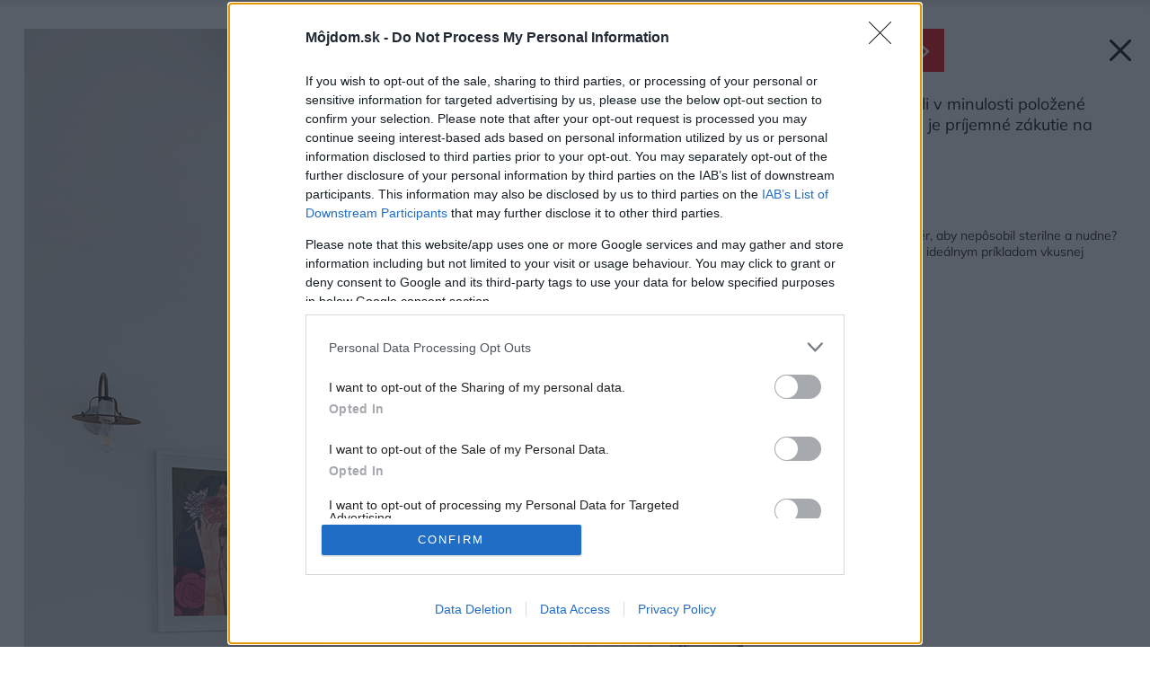

--- FILE ---
content_type: image/svg+xml
request_url: https://mojdom.zoznam.sk/wp-content/themes/mojdom2024/assets/img/nav-right.svg
body_size: 550
content:
<?xml version="1.0" encoding="UTF-8"?>
<svg width="24px" height="24px" viewBox="-4 0 20 20" version="1.1" xmlns="http://www.w3.org/2000/svg" xmlns:xlink="http://www.w3.org/1999/xlink">
    <g id="Free-Icons" stroke="none" stroke-width="1" fill="none" fill-rule="evenodd" stroke-linecap="round" stroke-linejoin="round">
        <g transform="translate(-751.000000, -674.000000)" id="Group" stroke="#ffffff" stroke-width="2">
            <g transform="translate(745.000000, 672.000000)" id="Shape">
                <polyline points="7 3 17.0011615 12.0021033 7 21.0042067">

</polyline>
            </g>
        </g>
    </g>
</svg>

--- FILE ---
content_type: image/svg+xml
request_url: https://mojdom.zoznam.sk/wp-content/themes/mojdom2024/assets/img/nav-back.svg
body_size: 634
content:
<?xml version="1.0" encoding="UTF-8"?>
<svg width="24px" height="24px" viewBox="0 -2 20 20" version="1.1" xmlns="http://www.w3.org/2000/svg" xmlns:xlink="http://www.w3.org/1999/xlink">
    <g id="Free-Icons" stroke="none" stroke-width="1" fill="none" fill-rule="evenodd" stroke-linecap="round" stroke-linejoin="round">
        <g transform="translate(-1117.000000, -676.000000)" id="Group" stroke="#000000" stroke-width="2">
            <g transform="translate(1115.000000, 672.000000)" id="Shape">
                <path d="M13,5 L21,12 L13,19 M21,12 L3.00497942,12" transform="translate(12.002490, 12.000000) scale(-1, 1) translate(-12.002490, -12.000000) ">

</path>
            </g>
        </g>
    </g>
</svg>